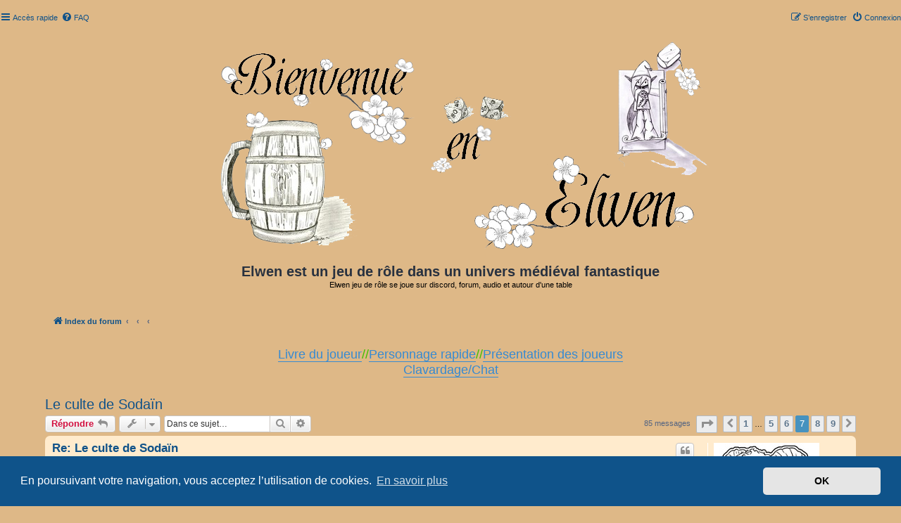

--- FILE ---
content_type: text/html; charset=UTF-8
request_url: https://origine.elwen.org/viewtopic.php?t=509&start=60
body_size: 11346
content:
<!DOCTYPE html>
<html dir="ltr" lang="fr">
<head>
<meta charset="utf-8" />
<meta http-equiv="X-UA-Compatible" content="IE=edge">
<meta name="viewport" content="width=device-width, initial-scale=1" />

<title>Le culte de Sodaïn - Page 7 - Elwen est un jeu de rôle dans un univers médiéval fantastique</title>

	<link rel="alternate" type="application/atom+xml" title="Flux - Elwen est un jeu de rôle dans un univers médiéval fantastique" href="/feed?sid=5a0c665a067c11bcb291ea5330e90773">		<link rel="alternate" type="application/atom+xml" title="Flux - Tous les forums" href="/feed/forums?sid=5a0c665a067c11bcb291ea5330e90773">	<link rel="alternate" type="application/atom+xml" title="Flux - Nouveaux sujets" href="/feed/topics?sid=5a0c665a067c11bcb291ea5330e90773">	<link rel="alternate" type="application/atom+xml" title="Flux - Sujets actifs" href="/feed/topics_active?sid=5a0c665a067c11bcb291ea5330e90773">	<link rel="alternate" type="application/atom+xml" title="Flux - Forum - Vallée elfique" href="/feed/forum/22?sid=5a0c665a067c11bcb291ea5330e90773">	<link rel="alternate" type="application/atom+xml" title="Flux - Sujet - Le culte de Sodaïn" href="/feed/topic/509?sid=5a0c665a067c11bcb291ea5330e90773">	
	<link rel="canonical" href="https://origine.elwen.org/viewtopic.php?t=509&amp;start=60">

<!--
	phpBB style name: Proto Elwen
	Based on style:   prosilver (this is the default phpBB3 style)
	Original author:  Tom Beddard ( http://www.subBlue.com/ )
	Modified by:      Proto ( https://www.elwen.org )
-->

<link href="./assets/css/font-awesome.min.css?assets_version=278" rel="stylesheet">
<link href="./styles/prosilver/theme/stylesheet.css?assets_version=278" rel="stylesheet">
<link href="./styles/prosilver/theme/fr/stylesheet.css?assets_version=278" rel="stylesheet">
<link href="./styles/proto%20elwen/theme/proto.css?assets_version=278" rel="stylesheet">



	<link href="./assets/cookieconsent/cookieconsent.min.css?assets_version=278" rel="stylesheet">

<!--[if lte IE 9]>
	<link href="./styles/prosilver/theme/tweaks.css?assets_version=278" rel="stylesheet">
<![endif]-->

<div class="navbartop" role="navigation">
	<div class="inner">

	<ul id="nav-main" class="nav-main linklist" role="menubar">

		<li id="quick-links" class="quick-links dropdown-container responsive-menu" data-skip-responsive="true">
			<a href="#" class="dropdown-trigger">
				<i class="icon fa-bars fa-fw" aria-hidden="true"></i><span>Accès rapide</span>
			</a>
			<div class="dropdown">
				<div class="pointer"><div class="pointer-inner"></div></div>
				<ul class="dropdown-contents" role="menu">
					
											<li class="separator"></li>
																									<li>
								<a href="./search.php?search_id=unanswered&amp;sid=5a0c665a067c11bcb291ea5330e90773" role="menuitem">
									<i class="icon fa-file-o fa-fw icon-gray" aria-hidden="true"></i><span>Sujets sans réponse</span>
								</a>
							</li>
							<li>
								<a href="./search.php?search_id=active_topics&amp;sid=5a0c665a067c11bcb291ea5330e90773" role="menuitem">
									<i class="icon fa-file-o fa-fw icon-blue" aria-hidden="true"></i><span>Sujets actifs</span>
								</a>
							</li>
							<li class="separator"></li>
							<li>
								<a href="./search.php?sid=5a0c665a067c11bcb291ea5330e90773" role="menuitem">
									<i class="icon fa-search fa-fw" aria-hidden="true"></i><span>Rechercher</span>
								</a>
							</li>
					
										<li class="separator"></li>

									</ul>
			</div>
		</li>

				<li data-skip-responsive="true">
			<a href="/help/faq?sid=5a0c665a067c11bcb291ea5330e90773" rel="help" title="Foire aux questions (Questions posées fréquemment)" role="menuitem">
				<i class="icon fa-question-circle fa-fw" aria-hidden="true"></i><span>FAQ</span>
			</a>
		</li>
						
			<li class="rightside"  data-skip-responsive="true">
			<a href="./ucp.php?mode=login&amp;redirect=viewtopic.php%3Fstart%3D60%26t%3D509&amp;sid=5a0c665a067c11bcb291ea5330e90773" title="Connexion" accesskey="x" role="menuitem">
				<i class="icon fa-power-off fa-fw" aria-hidden="true"></i><span>Connexion</span>
			</a>
		</li>
					<li class="rightside" data-skip-responsive="true">
				<a href="./ucp.php?mode=register&amp;sid=5a0c665a067c11bcb291ea5330e90773" role="menuitem">
					<i class="icon fa-pencil-square-o  fa-fw" aria-hidden="true"></i><span>S’enregistrer</span>
				</a>
			</li>
						</ul>

	</div>
</div>


<link href="./ext/dmzx/countdown/styles/prosilver/theme/countdown.css?assets_version=278" rel="stylesheet" media="screen">
<link href="./ext/dmzx/mchat/styles/prosilver/theme/mchat.css?assets_version=278" rel="stylesheet" media="screen">
<link href="./ext/dmzx/mchatrolldice/styles/prosilver/theme/roll_dice.css?assets_version=278" rel="stylesheet" media="screen">
<link href="./ext/dmzx/ultimatepoints/styles/all/theme/ultimatepoints.css?assets_version=278" rel="stylesheet" media="screen">
<link href="./ext/phpbb/ads/styles/all/theme/phpbbads.css?assets_version=278" rel="stylesheet" media="screen">
<link href="./ext/phpbb/boardannouncements/styles/all/theme/boardannouncements.css?assets_version=278" rel="stylesheet" media="screen">




</head>
<body id="phpbb" class="nojs notouch section-viewtopic ltr ">


<div id="wrap" class="wrap">
	<a id="top" class="top-anchor" accesskey="t"></a>
	<div id="page-header">
		<div class="headerbar" role="banner">
					<div class="inner">

			<div id="site-description" class="site-description">
				<a id="logo" class="logo" href="./index.php?sid=5a0c665a067c11bcb291ea5330e90773" title="Index du forum"><span class="site_logo"></span></a>
				<h1>Elwen est un jeu de rôle dans un univers médiéval fantastique</h1>
				<p>Elwen jeu de rôle se joue sur discord, forum, audio et autour d'une table</p>
				<p class="skiplink"><a href="#start_here">Vers le contenu</a></p>
			</div>

			</div>
					</div>
				<div class="navbar" role="navigation">
	<div class="inner">

	<ul id="nav-breadcrumbs" class="nav-breadcrumbs linklist navlinks" role="menubar">
						<li class="breadcrumbs">
										<span class="crumb"  itemtype="http://data-vocabulary.org/Breadcrumb" itemscope=""><a href="./index.php?sid=5a0c665a067c11bcb291ea5330e90773" itemprop="url" accesskey="h" data-navbar-reference="index"><i class="icon fa-home fa-fw"></i><span itemprop="title">Index du forum</span></a></span>

											<span class="crumb"  itemtype="http://data-vocabulary.org/Breadcrumb" itemscope="" data-forum-id="8"><a href="" itemprop="url"><span itemprop="title"></span></a></span>
															<span class="crumb"  itemtype="http://data-vocabulary.org/Breadcrumb" itemscope="" data-forum-id="14"><a href="" itemprop="url"><span itemprop="title"></span></a></span>
															<span class="crumb"  itemtype="http://data-vocabulary.org/Breadcrumb" itemscope="" data-forum-id="22"><a href="" itemprop="url"><span itemprop="title"></span></a></span>
												</li>
		
					<li class="rightside responsive-search">
				<a href="./search.php?sid=5a0c665a067c11bcb291ea5330e90773" title="Voir les options de recherche avancée" role="menuitem">
					<i class="icon fa-search fa-fw" aria-hidden="true"></i><span class="sr-only">Rechercher</span>
				</a>
			</li>
			</ul>

	</div>
</div>
	</div>

			
	<a id="start_here" class="anchor"></a>
	<div id="page-body" class="page-body" role="main">
		
					<div id="phpbb_announcement_1" class="phpbb_announcement">
				<div><span style="color:#40BF00"><span style="font-size:150%;line-height:116%"></span></span><span style="display:block;text-align:center"><span style="color:#40BF00"><span style="font-size:150%;line-height:116%"><a href="https://origine.elwen.org/viewtopic.php?f=5&amp;t=100" class="postlink">Livre du joueur</a>//<a href="https://origine.elwen.org/viewtopic.php?f=6&amp;t=480" class="postlink">Personnage rapide</a>//<a href="https://origine.elwen.org/viewforum.php?f=6" class="postlink">Présentation des joueurs</a><br>
  <a href="https://discord.gg/ANvadpSxg6" class="postlink">Clavardage/Chat</a></span></span></span></div>
	</div>

<h2 class="topic-title"><a href="./viewtopic.php?t=509&amp;start=60&amp;sid=5a0c665a067c11bcb291ea5330e90773">Le culte de Sodaïn</a></h2>
<!-- NOTE: remove the style="display: none" when you want to have the forum description on the topic body -->



<div class="action-bar bar-top">
	
			<a href="./posting.php?mode=reply&amp;t=509&amp;sid=5a0c665a067c11bcb291ea5330e90773" class="button" title="Répondre">
							<span>Répondre</span> <i class="icon fa-reply fa-fw" aria-hidden="true"></i>
					</a>
	
			<div class="dropdown-container dropdown-button-control topic-tools">
		<span title="Outils de sujet" class="button button-secondary dropdown-trigger dropdown-select">
			<i class="icon fa-wrench fa-fw" aria-hidden="true"></i>
			<span class="caret"><i class="icon fa-sort-down fa-fw" aria-hidden="true"></i></span>
		</span>
		<div class="dropdown">
			<div class="pointer"><div class="pointer-inner"></div></div>
			<ul class="dropdown-contents">
																												<li>
					<a href="./viewtopic.php?t=509&amp;start=60&amp;sid=5a0c665a067c11bcb291ea5330e90773&amp;view=print" title="Imprimer le sujet" accesskey="p">
						<i class="icon fa-print fa-fw" aria-hidden="true"></i><span>Imprimer le sujet</span>
					</a>
				</li>
											</ul>
		</div>
	</div>
	
			<div class="search-box" role="search">
			<form method="get" id="topic-search" action="./search.php?sid=5a0c665a067c11bcb291ea5330e90773">
			<fieldset>
				<input class="inputbox search tiny"  type="search" name="keywords" id="search_keywords" size="20" placeholder="Dans ce sujet…" />
				<button class="button button-search" type="submit" title="Rechercher">
					<i class="icon fa-search fa-fw" aria-hidden="true"></i><span class="sr-only">Rechercher</span>
				</button>
				<a href="./search.php?sid=5a0c665a067c11bcb291ea5330e90773" class="button button-search-end" title="Recherche avancée">
					<i class="icon fa-cog fa-fw" aria-hidden="true"></i><span class="sr-only">Recherche avancée</span>
				</a>
				<input type="hidden" name="t" value="509" />
<input type="hidden" name="sf" value="msgonly" />
<input type="hidden" name="sid" value="5a0c665a067c11bcb291ea5330e90773" />

			</fieldset>
			</form>
		</div>
	
			<div class="pagination">
			85 messages
							<ul>
	<li class="dropdown-container dropdown-button-control dropdown-page-jump page-jump">
		<a class="button button-icon-only dropdown-trigger" href="#" title="Cliquer pour aller à la page…" role="button"><i class="icon fa-level-down fa-rotate-270" aria-hidden="true"></i><span class="sr-only">Page <strong>7</strong> sur <strong>9</strong></span></a>
		<div class="dropdown">
			<div class="pointer"><div class="pointer-inner"></div></div>
			<ul class="dropdown-contents">
				<li>Aller à la page :</li>
				<li class="page-jump-form">
					<input type="number" name="page-number" min="1" max="999999" title="Saisissez le numéro de page où vous souhaitez aller." class="inputbox tiny" data-per-page="10" data-base-url=".&#x2F;viewtopic.php&#x3F;t&#x3D;509&amp;amp&#x3B;sid&#x3D;5a0c665a067c11bcb291ea5330e90773" data-start-name="start" />
					<input class="button2" value="Aller" type="button" />
				</li>
			</ul>
		</div>
	</li>
			<li class="arrow previous"><a class="button button-icon-only" href="./viewtopic.php?t=509&amp;sid=5a0c665a067c11bcb291ea5330e90773&amp;start=50" rel="prev" role="button"><i class="icon fa-chevron-left fa-fw" aria-hidden="true"></i><span class="sr-only">Précédente</span></a></li>
				<li><a class="button" href="./viewtopic.php?t=509&amp;sid=5a0c665a067c11bcb291ea5330e90773" role="button">1</a></li>
			<li class="ellipsis" role="separator"><span>…</span></li>
				<li><a class="button" href="./viewtopic.php?t=509&amp;sid=5a0c665a067c11bcb291ea5330e90773&amp;start=40" role="button">5</a></li>
				<li><a class="button" href="./viewtopic.php?t=509&amp;sid=5a0c665a067c11bcb291ea5330e90773&amp;start=50" role="button">6</a></li>
			<li class="active"><span>7</span></li>
				<li><a class="button" href="./viewtopic.php?t=509&amp;sid=5a0c665a067c11bcb291ea5330e90773&amp;start=70" role="button">8</a></li>
				<li><a class="button" href="./viewtopic.php?t=509&amp;sid=5a0c665a067c11bcb291ea5330e90773&amp;start=80" role="button">9</a></li>
				<li class="arrow next"><a class="button button-icon-only" href="./viewtopic.php?t=509&amp;sid=5a0c665a067c11bcb291ea5330e90773&amp;start=70" rel="next" role="button"><i class="icon fa-chevron-right fa-fw" aria-hidden="true"></i><span class="sr-only">Suivante</span></a></li>
	</ul>
					</div>
		</div>




			<div id="p19111" class="post has-profile bg2">
		<div class="inner">

		<dl class="postprofile" id="profile19111">
			<dt class="has-profile-rank has-avatar">
				<div class="avatar-container">
																<a href="./memberlist.php?mode=viewprofile&amp;u=201&amp;sid=5a0c665a067c11bcb291ea5330e90773" class="avatar"><img class="avatar" src="./download/file.php?avatar=201_1621742827.jpg" width="150" height="250" alt="Avatar du membre" /></a>														</div>
								<a href="./memberlist.php?mode=viewprofile&amp;u=201&amp;sid=5a0c665a067c11bcb291ea5330e90773" style="color: #004000;" class="username-coloured">Seriël</a>							</dt>

						<dd class="profile-rank">Quentaro<br /><img src="./images/ranks/level_5_sword.png" alt="Quentaro" title="Quentaro" /></dd>			
		<dd class="profile-posts"><strong>Messages :</strong> <a href="./search.php?author_id=201&amp;sr=posts&amp;sid=5a0c665a067c11bcb291ea5330e90773">344</a></dd>		<dd class="profile-joined"><strong>Enregistré le :</strong> mer. 30 sept. 2015 18:55</dd>		
		
											<dd class="profile-custom-field profile-pv"><strong>pv :</strong> 55</dd>
												<dd class="profile-custom-field profile-pm"><strong>pm :</strong> 0</dd>
												<dd class="profile-custom-field profile-caracteristiques"><strong>caracteristiques :</strong> .<br />C : 25<br />T : 45<br />D : 40+5<br />I : 40+2</dd>
												<dd class="profile-custom-field profile-competences"><strong>competences :</strong> .<br />- Baratin<br />- Crochetage<br />- Évasion +10D<br />- Maitrise du lance-pierre +5T<br />- Maitrise de la dague +5C</dd>
												<dd class="profile-custom-field profile-capacites"><strong>capacites :</strong> .<br />- Habileté elfique +3D<br />- Résistance aux sorts de charmes et sommeil +10Int au jet de sauvegarde<br />- Camouflage démoniaque +5D<br />- Guérison démoniaque (régen 1D6/Tour)<br />- +2I Source Shrakinek<br />Inconvénients : <br />- Intolérance au sacré<br />- Daltonienne (voit le jaune =&gt; blanc depuis sa naissance)</dd>
												<dd class="profile-custom-field profile-equipements"><strong>equipements :</strong> .<br />1 Bague Bejofa +5D<br />3 Kunaï<br />3 Couteau de cuisine<br />1 Dague équilibré vers la pointe<br />1 Dague de magna noire méga classe<br />2 Dague de pécore<br />1 Armure de cuir super classe</dd>
												<dd class="profile-custom-field profile-race"><strong>Race :</strong> Elfe</dd>
												<dd class="profile-custom-field profile-class"><strong>Classes :</strong> Roublard</dd>
							
						
		</dl>

		<div class="postbody">
						<div id="post_content19111">

					<h3 class="first">
						<a href="./viewtopic.php?p=19111&amp;sid=5a0c665a067c11bcb291ea5330e90773#p19111">Re: Le culte de Sodaïn</a>
		</h3>

													<ul class="post-buttons">
																																									<li>
							<a href="./posting.php?mode=quote&amp;p=19111&amp;sid=5a0c665a067c11bcb291ea5330e90773" title="Répondre en citant le message" class="button button-icon-only">
								<i class="icon fa-quote-left fa-fw" aria-hidden="true"></i><span class="sr-only">Citer</span>
							</a>
						</li>
														</ul>
							
						<p class="author">
									<a class="unread" href="./viewtopic.php?p=19111&amp;sid=5a0c665a067c11bcb291ea5330e90773#p19111" title="Message">
						<i class="icon fa-file fa-fw icon-lightgray icon-md" aria-hidden="true"></i><span class="sr-only">Message</span>
					</a>
								<span class="responsive-hide">par <strong><a href="./memberlist.php?mode=viewprofile&amp;u=201&amp;sid=5a0c665a067c11bcb291ea5330e90773" style="color: #004000;" class="username-coloured">Seriël</a></strong> &raquo; </span><time datetime="2018-02-28T09:33:13+00:00">mer. 28 févr. 2018 10:33</time>
			</p>
			
			
			
			
			<div class="content"><strong class="text-strong">Seriël met les pieds dans le plat en sortant des buissons.</strong><br>
<br>
Es'cusez moi ? Vous priez le vieux monsieur Daïn ? D'Elwen ?</div>

			
			
									
						
										
						</div>

		</div>

				<div class="back2top">
						<a href="#top" class="top" title="Haut">
				<i class="icon fa-chevron-circle-up fa-fw icon-gray" aria-hidden="true"></i>
				<span class="sr-only">Haut</span>
			</a>
					</div>
		
		</div>
	</div>

				
			<div id="p19113" class="post has-profile bg1">
		<div class="inner">

		<dl class="postprofile" id="profile19113">
			<dt class="has-profile-rank has-avatar">
				<div class="avatar-container">
																<a href="./memberlist.php?mode=viewprofile&amp;u=55&amp;sid=5a0c665a067c11bcb291ea5330e90773" class="avatar"><img class="avatar" src="./download/file.php?avatar=55_1444500697.jpg" width="143" height="200" alt="Avatar du membre" /></a>														</div>
								<a href="./memberlist.php?mode=viewprofile&amp;u=55&amp;sid=5a0c665a067c11bcb291ea5330e90773" style="color: #AA0000;" class="username-coloured">La Conteuse</a>							</dt>

						<dd class="profile-rank">Administrateur du site<br /><img src="./images/ranks/admin.png" alt="Administrateur du site" title="Administrateur du site" /></dd>			
		<dd class="profile-posts"><strong>Messages :</strong> <a href="./search.php?author_id=55&amp;sr=posts&amp;sid=5a0c665a067c11bcb291ea5330e90773">5893</a></dd>		<dd class="profile-joined"><strong>Enregistré le :</strong> mar. 8 sept. 2015 18:34</dd>		
		
											<dd class="profile-custom-field profile-phpbb_location"><strong>Localisation :</strong> Arcadia</dd>
																	<dd class="profile-custom-field profile-pv"><strong>pv :</strong> 50</dd>
												<dd class="profile-custom-field profile-pm"><strong>pm :</strong> 20</dd>
												<dd class="profile-custom-field profile-caracteristiques"><strong>caracteristiques :</strong> .<br />Rêveuse</dd>
												<dd class="profile-custom-field profile-competences"><strong>competences :</strong> .<br />Imagination<br />Gribouillage<br />Barbouillage<br />Solutions alternatives de secours</dd>
												<dd class="profile-custom-field profile-capacites"><strong>capacites :</strong> .<br />Tissage de vie virtuelle</dd>
												<dd class="profile-custom-field profile-equipements"><strong>equipements :</strong> .<br />P.O. 1 359 985<br />Quenouille<br />Fil<br />Crayons<br />Craies<br />Encres<br />Cellules grises</dd>
												<dd class="profile-custom-field profile-class"><strong>Classes :</strong> Sorcier</dd>
							
							<dd class="profile-contact">
				<strong>Contact :</strong>
				<div class="dropdown-container dropdown-left">
					<a href="#" class="dropdown-trigger" title="Contacter La Conteuse">
						<i class="icon fa-commenting-o fa-fw icon-lg" aria-hidden="true"></i><span class="sr-only">Contacter La Conteuse</span>
					</a>
					<div class="dropdown">
						<div class="pointer"><div class="pointer-inner"></div></div>
						<div class="dropdown-contents contact-icons">
																																								<div>
																	<a href="http://www.elwen.org/" title="Site Internet" class="last-cell">
										<span class="contact-icon phpbb_website-icon">Site Internet</span>									</a>
																	</div>
																					</div>
					</div>
				</div>
			</dd>
				
		</dl>

		<div class="postbody">
						<div id="post_content19113">

					<h3 >
						<a href="./viewtopic.php?p=19113&amp;sid=5a0c665a067c11bcb291ea5330e90773#p19113">Re: Le culte de Sodaïn</a>
		</h3>

													<ul class="post-buttons">
																																									<li>
							<a href="./posting.php?mode=quote&amp;p=19113&amp;sid=5a0c665a067c11bcb291ea5330e90773" title="Répondre en citant le message" class="button button-icon-only">
								<i class="icon fa-quote-left fa-fw" aria-hidden="true"></i><span class="sr-only">Citer</span>
							</a>
						</li>
														</ul>
							
						<p class="author">
									<a class="unread" href="./viewtopic.php?p=19113&amp;sid=5a0c665a067c11bcb291ea5330e90773#p19113" title="Message">
						<i class="icon fa-file fa-fw icon-lightgray icon-md" aria-hidden="true"></i><span class="sr-only">Message</span>
					</a>
								<span class="responsive-hide">par <strong><a href="./memberlist.php?mode=viewprofile&amp;u=55&amp;sid=5a0c665a067c11bcb291ea5330e90773" style="color: #AA0000;" class="username-coloured">La Conteuse</a></strong> &raquo; </span><time datetime="2018-02-28T20:55:34+00:00">mer. 28 févr. 2018 21:55</time>
			</p>
			
			
			
			
			<div class="content"><strong class="text-strong"> Mira la lance est dans le buisson. Tu remarques que les plantes poussent autour de lui.<br>
<br>
 Seriël les officiants se retournent et te demandent qui tu es.</strong></div>

			
			
									
						
							<div id="sig19113" class="signature"><img src="https://nsa40.casimages.com/img/2019/05/25/190525095542498934.gif" class="postimage" alt="Image"></div>			
						</div>

		</div>

				<div class="back2top">
						<a href="#top" class="top" title="Haut">
				<i class="icon fa-chevron-circle-up fa-fw icon-gray" aria-hidden="true"></i>
				<span class="sr-only">Haut</span>
			</a>
					</div>
		
		</div>
	</div>

	
						<div id="p19115" class="post has-profile bg2">
		<div class="inner">

		<dl class="postprofile" id="profile19115">
			<dt class="has-profile-rank has-avatar">
				<div class="avatar-container">
																<a href="./memberlist.php?mode=viewprofile&amp;u=201&amp;sid=5a0c665a067c11bcb291ea5330e90773" class="avatar"><img class="avatar" src="./download/file.php?avatar=201_1621742827.jpg" width="150" height="250" alt="Avatar du membre" /></a>														</div>
								<a href="./memberlist.php?mode=viewprofile&amp;u=201&amp;sid=5a0c665a067c11bcb291ea5330e90773" style="color: #004000;" class="username-coloured">Seriël</a>							</dt>

						<dd class="profile-rank">Quentaro<br /><img src="./images/ranks/level_5_sword.png" alt="Quentaro" title="Quentaro" /></dd>			
		<dd class="profile-posts"><strong>Messages :</strong> <a href="./search.php?author_id=201&amp;sr=posts&amp;sid=5a0c665a067c11bcb291ea5330e90773">344</a></dd>		<dd class="profile-joined"><strong>Enregistré le :</strong> mer. 30 sept. 2015 18:55</dd>		
		
											<dd class="profile-custom-field profile-pv"><strong>pv :</strong> 55</dd>
												<dd class="profile-custom-field profile-pm"><strong>pm :</strong> 0</dd>
												<dd class="profile-custom-field profile-caracteristiques"><strong>caracteristiques :</strong> .<br />C : 25<br />T : 45<br />D : 40+5<br />I : 40+2</dd>
												<dd class="profile-custom-field profile-competences"><strong>competences :</strong> .<br />- Baratin<br />- Crochetage<br />- Évasion +10D<br />- Maitrise du lance-pierre +5T<br />- Maitrise de la dague +5C</dd>
												<dd class="profile-custom-field profile-capacites"><strong>capacites :</strong> .<br />- Habileté elfique +3D<br />- Résistance aux sorts de charmes et sommeil +10Int au jet de sauvegarde<br />- Camouflage démoniaque +5D<br />- Guérison démoniaque (régen 1D6/Tour)<br />- +2I Source Shrakinek<br />Inconvénients : <br />- Intolérance au sacré<br />- Daltonienne (voit le jaune =&gt; blanc depuis sa naissance)</dd>
												<dd class="profile-custom-field profile-equipements"><strong>equipements :</strong> .<br />1 Bague Bejofa +5D<br />3 Kunaï<br />3 Couteau de cuisine<br />1 Dague équilibré vers la pointe<br />1 Dague de magna noire méga classe<br />2 Dague de pécore<br />1 Armure de cuir super classe</dd>
												<dd class="profile-custom-field profile-race"><strong>Race :</strong> Elfe</dd>
												<dd class="profile-custom-field profile-class"><strong>Classes :</strong> Roublard</dd>
							
						
		</dl>

		<div class="postbody">
						<div id="post_content19115">

					<h3 >
						<a href="./viewtopic.php?p=19115&amp;sid=5a0c665a067c11bcb291ea5330e90773#p19115">Re: Le culte de Sodaïn</a>
		</h3>

													<ul class="post-buttons">
																																									<li>
							<a href="./posting.php?mode=quote&amp;p=19115&amp;sid=5a0c665a067c11bcb291ea5330e90773" title="Répondre en citant le message" class="button button-icon-only">
								<i class="icon fa-quote-left fa-fw" aria-hidden="true"></i><span class="sr-only">Citer</span>
							</a>
						</li>
														</ul>
							
						<p class="author">
									<a class="unread" href="./viewtopic.php?p=19115&amp;sid=5a0c665a067c11bcb291ea5330e90773#p19115" title="Message">
						<i class="icon fa-file fa-fw icon-lightgray icon-md" aria-hidden="true"></i><span class="sr-only">Message</span>
					</a>
								<span class="responsive-hide">par <strong><a href="./memberlist.php?mode=viewprofile&amp;u=201&amp;sid=5a0c665a067c11bcb291ea5330e90773" style="color: #004000;" class="username-coloured">Seriël</a></strong> &raquo; </span><time datetime="2018-03-01T10:14:44+00:00">jeu. 1 mars 2018 11:14</time>
			</p>
			
			
			
			
			<div class="content">Seriël d'Elwen, j'vous demande parce que jelui ai déjà parler deux trois fois quand il était a l’école de magie. C'est lui que vous priez ?</div>

			
			
									
						
										
						</div>

		</div>

				<div class="back2top">
						<a href="#top" class="top" title="Haut">
				<i class="icon fa-chevron-circle-up fa-fw icon-gray" aria-hidden="true"></i>
				<span class="sr-only">Haut</span>
			</a>
					</div>
		
		</div>
	</div>

	
						<div id="p19127" class="post has-profile bg1">
		<div class="inner">

		<dl class="postprofile" id="profile19127">
			<dt class="has-profile-rank has-avatar">
				<div class="avatar-container">
																<a href="./memberlist.php?mode=viewprofile&amp;u=68&amp;sid=5a0c665a067c11bcb291ea5330e90773" class="avatar"><img class="avatar" src="./download/file.php?avatar=68_1470585494.jpg" width="150" height="250" alt="Avatar du membre" /></a>														</div>
								<a href="./memberlist.php?mode=viewprofile&amp;u=68&amp;sid=5a0c665a067c11bcb291ea5330e90773" style="color: #00BF00;" class="username-coloured">Mira</a>							</dt>

						<dd class="profile-rank">Ërù Arcadia<br /><img src="./images/ranks/level_7_sword.png" alt="Ërù Arcadia" title="Ërù Arcadia" /></dd>			
		<dd class="profile-posts"><strong>Messages :</strong> <a href="./search.php?author_id=68&amp;sr=posts&amp;sid=5a0c665a067c11bcb291ea5330e90773">821</a></dd>		<dd class="profile-joined"><strong>Enregistré le :</strong> mer. 9 sept. 2015 16:00</dd>		
		
											<dd class="profile-custom-field profile-phpbb_location"><strong>Localisation :</strong> Elwen</dd>
												<dd class="profile-custom-field profile-pv"><strong>pv :</strong> 55</dd>
												<dd class="profile-custom-field profile-pm"><strong>pm :</strong> 20</dd>
												<dd class="profile-custom-field profile-caracteristiques"><strong>caracteristiques :</strong> CC  30<br />T    30<br />D    40<br />I     40<br /><br />PE  non utilisé + 1</dd>
												<dd class="profile-custom-field profile-competences"><strong>competences :</strong> Discrétion +4,Diversion,Poignard +2,Embrouillement,Attaque sournoise,Crocs en jambe,Esquive +2,Ambidextrie+1,Equilibre,Chute sans danger</dd>
												<dd class="profile-custom-field profile-capacites"><strong>capacites :</strong> Avantage du cambrioleur(découverte de piège et trésors)<br />Vol a la tire</dd>
												<dd class="profile-custom-field profile-equipements"><strong>equipements :</strong> Trousse de crochetage<br />Sac<br />2 dagues<br />une bourse avec 3850 po +une bourse avec 200 PO+une bourse avec 500 PO+ un sac avec des pépites d'or(3000 PO)<br />Une poêle enchantée<br />Une galette perpétuelle<br />Un orbe soleil (800 lumens)<br />une dague voltout dégats 1d6<br />une bague béjola +5D</dd>
												<dd class="profile-custom-field profile-race"><strong>Race :</strong> Félis</dd>
												<dd class="profile-custom-field profile-class"><strong>Classes :</strong> Roublard</dd>
							
						
		</dl>

		<div class="postbody">
						<div id="post_content19127">

					<h3 >
						<a href="./viewtopic.php?p=19127&amp;sid=5a0c665a067c11bcb291ea5330e90773#p19127">Re: Le culte de Sodaïn</a>
		</h3>

													<ul class="post-buttons">
																																									<li>
							<a href="./posting.php?mode=quote&amp;p=19127&amp;sid=5a0c665a067c11bcb291ea5330e90773" title="Répondre en citant le message" class="button button-icon-only">
								<i class="icon fa-quote-left fa-fw" aria-hidden="true"></i><span class="sr-only">Citer</span>
							</a>
						</li>
														</ul>
							
						<p class="author">
									<a class="unread" href="./viewtopic.php?p=19127&amp;sid=5a0c665a067c11bcb291ea5330e90773#p19127" title="Message">
						<i class="icon fa-file fa-fw icon-lightgray icon-md" aria-hidden="true"></i><span class="sr-only">Message</span>
					</a>
								<span class="responsive-hide">par <strong><a href="./memberlist.php?mode=viewprofile&amp;u=68&amp;sid=5a0c665a067c11bcb291ea5330e90773" style="color: #00BF00;" class="username-coloured">Mira</a></strong> &raquo; </span><time datetime="2018-03-07T09:11:09+00:00">mer. 7 mars 2018 10:11</time>
			</p>
			
			
			
			
			<div class="content"><strong class="text-strong">Inquiète pour Seriël parce que je n'aime pas la Magie ,je surveille la situation en me demandant si je pourrais discrètement m'approcher de la lance,vu que l'attention s'est focalisée sur Seriël.je décide donc de faire le tour de la clairière et de m'approcherde la Lance.</strong><br>
<br>
[dice]0[/dice]</div>

			
			
									
						
							<div id="sig19127" class="signature"><strong class="text-strong">" Imaginer, c'est choisir "</strong><em class="text-italics">jean Giono</em><br>
<img src="http://www.zupimages.net/up/16/32/yjc6.jpg" class="postimage" alt="Image"></div>			
						</div>

		</div>

				<div class="back2top">
						<a href="#top" class="top" title="Haut">
				<i class="icon fa-chevron-circle-up fa-fw icon-gray" aria-hidden="true"></i>
				<span class="sr-only">Haut</span>
			</a>
					</div>
		
		</div>
	</div>

	
						<div id="p19129" class="post has-profile bg2">
		<div class="inner">

		<dl class="postprofile" id="profile19129">
			<dt class="has-profile-rank has-avatar">
				<div class="avatar-container">
																<a href="./memberlist.php?mode=viewprofile&amp;u=55&amp;sid=5a0c665a067c11bcb291ea5330e90773" class="avatar"><img class="avatar" src="./download/file.php?avatar=55_1444500697.jpg" width="143" height="200" alt="Avatar du membre" /></a>														</div>
								<a href="./memberlist.php?mode=viewprofile&amp;u=55&amp;sid=5a0c665a067c11bcb291ea5330e90773" style="color: #AA0000;" class="username-coloured">La Conteuse</a>							</dt>

						<dd class="profile-rank">Administrateur du site<br /><img src="./images/ranks/admin.png" alt="Administrateur du site" title="Administrateur du site" /></dd>			
		<dd class="profile-posts"><strong>Messages :</strong> <a href="./search.php?author_id=55&amp;sr=posts&amp;sid=5a0c665a067c11bcb291ea5330e90773">5893</a></dd>		<dd class="profile-joined"><strong>Enregistré le :</strong> mar. 8 sept. 2015 18:34</dd>		
		
											<dd class="profile-custom-field profile-phpbb_location"><strong>Localisation :</strong> Arcadia</dd>
																	<dd class="profile-custom-field profile-pv"><strong>pv :</strong> 50</dd>
												<dd class="profile-custom-field profile-pm"><strong>pm :</strong> 20</dd>
												<dd class="profile-custom-field profile-caracteristiques"><strong>caracteristiques :</strong> .<br />Rêveuse</dd>
												<dd class="profile-custom-field profile-competences"><strong>competences :</strong> .<br />Imagination<br />Gribouillage<br />Barbouillage<br />Solutions alternatives de secours</dd>
												<dd class="profile-custom-field profile-capacites"><strong>capacites :</strong> .<br />Tissage de vie virtuelle</dd>
												<dd class="profile-custom-field profile-equipements"><strong>equipements :</strong> .<br />P.O. 1 359 985<br />Quenouille<br />Fil<br />Crayons<br />Craies<br />Encres<br />Cellules grises</dd>
												<dd class="profile-custom-field profile-class"><strong>Classes :</strong> Sorcier</dd>
							
							<dd class="profile-contact">
				<strong>Contact :</strong>
				<div class="dropdown-container dropdown-left">
					<a href="#" class="dropdown-trigger" title="Contacter La Conteuse">
						<i class="icon fa-commenting-o fa-fw icon-lg" aria-hidden="true"></i><span class="sr-only">Contacter La Conteuse</span>
					</a>
					<div class="dropdown">
						<div class="pointer"><div class="pointer-inner"></div></div>
						<div class="dropdown-contents contact-icons">
																																								<div>
																	<a href="http://www.elwen.org/" title="Site Internet" class="last-cell">
										<span class="contact-icon phpbb_website-icon">Site Internet</span>									</a>
																	</div>
																					</div>
					</div>
				</div>
			</dd>
				
		</dl>

		<div class="postbody">
						<div id="post_content19129">

					<h3 >
						<a href="./viewtopic.php?p=19129&amp;sid=5a0c665a067c11bcb291ea5330e90773#p19129">Re: Le culte de Sodaïn</a>
		</h3>

													<ul class="post-buttons">
																																									<li>
							<a href="./posting.php?mode=quote&amp;p=19129&amp;sid=5a0c665a067c11bcb291ea5330e90773" title="Répondre en citant le message" class="button button-icon-only">
								<i class="icon fa-quote-left fa-fw" aria-hidden="true"></i><span class="sr-only">Citer</span>
							</a>
						</li>
														</ul>
							
						<p class="author">
									<a class="unread" href="./viewtopic.php?p=19129&amp;sid=5a0c665a067c11bcb291ea5330e90773#p19129" title="Message">
						<i class="icon fa-file fa-fw icon-lightgray icon-md" aria-hidden="true"></i><span class="sr-only">Message</span>
					</a>
								<span class="responsive-hide">par <strong><a href="./memberlist.php?mode=viewprofile&amp;u=55&amp;sid=5a0c665a067c11bcb291ea5330e90773" style="color: #AA0000;" class="username-coloured">La Conteuse</a></strong> &raquo; </span><time datetime="2018-03-08T14:06:42+00:00">jeu. 8 mars 2018 15:06</time>
			</p>
			
			
			
			
			<div class="content"><strong class="text-strong"> Un d'eux qui ressemble à un elfe avec des oreilles de félis prend la parole. </strong><br>
<br>
 Vous le connaissiez ? Vous lui avez parlé ? Mais quand ? Voila si longtemps qu'il a quitté notre monde !</div>

			
			
									
						
							<div id="sig19129" class="signature"><img src="https://nsa40.casimages.com/img/2019/05/25/190525095542498934.gif" class="postimage" alt="Image"></div>			
						</div>

		</div>

				<div class="back2top">
						<a href="#top" class="top" title="Haut">
				<i class="icon fa-chevron-circle-up fa-fw icon-gray" aria-hidden="true"></i>
				<span class="sr-only">Haut</span>
			</a>
					</div>
		
		</div>
	</div>

	
						<div id="p19134" class="post has-profile bg1">
		<div class="inner">

		<dl class="postprofile" id="profile19134">
			<dt class="has-profile-rank has-avatar">
				<div class="avatar-container">
																<a href="./memberlist.php?mode=viewprofile&amp;u=201&amp;sid=5a0c665a067c11bcb291ea5330e90773" class="avatar"><img class="avatar" src="./download/file.php?avatar=201_1621742827.jpg" width="150" height="250" alt="Avatar du membre" /></a>														</div>
								<a href="./memberlist.php?mode=viewprofile&amp;u=201&amp;sid=5a0c665a067c11bcb291ea5330e90773" style="color: #004000;" class="username-coloured">Seriël</a>							</dt>

						<dd class="profile-rank">Quentaro<br /><img src="./images/ranks/level_5_sword.png" alt="Quentaro" title="Quentaro" /></dd>			
		<dd class="profile-posts"><strong>Messages :</strong> <a href="./search.php?author_id=201&amp;sr=posts&amp;sid=5a0c665a067c11bcb291ea5330e90773">344</a></dd>		<dd class="profile-joined"><strong>Enregistré le :</strong> mer. 30 sept. 2015 18:55</dd>		
		
											<dd class="profile-custom-field profile-pv"><strong>pv :</strong> 55</dd>
												<dd class="profile-custom-field profile-pm"><strong>pm :</strong> 0</dd>
												<dd class="profile-custom-field profile-caracteristiques"><strong>caracteristiques :</strong> .<br />C : 25<br />T : 45<br />D : 40+5<br />I : 40+2</dd>
												<dd class="profile-custom-field profile-competences"><strong>competences :</strong> .<br />- Baratin<br />- Crochetage<br />- Évasion +10D<br />- Maitrise du lance-pierre +5T<br />- Maitrise de la dague +5C</dd>
												<dd class="profile-custom-field profile-capacites"><strong>capacites :</strong> .<br />- Habileté elfique +3D<br />- Résistance aux sorts de charmes et sommeil +10Int au jet de sauvegarde<br />- Camouflage démoniaque +5D<br />- Guérison démoniaque (régen 1D6/Tour)<br />- +2I Source Shrakinek<br />Inconvénients : <br />- Intolérance au sacré<br />- Daltonienne (voit le jaune =&gt; blanc depuis sa naissance)</dd>
												<dd class="profile-custom-field profile-equipements"><strong>equipements :</strong> .<br />1 Bague Bejofa +5D<br />3 Kunaï<br />3 Couteau de cuisine<br />1 Dague équilibré vers la pointe<br />1 Dague de magna noire méga classe<br />2 Dague de pécore<br />1 Armure de cuir super classe</dd>
												<dd class="profile-custom-field profile-race"><strong>Race :</strong> Elfe</dd>
												<dd class="profile-custom-field profile-class"><strong>Classes :</strong> Roublard</dd>
							
						
		</dl>

		<div class="postbody">
						<div id="post_content19134">

					<h3 >
						<a href="./viewtopic.php?p=19134&amp;sid=5a0c665a067c11bcb291ea5330e90773#p19134">Re: Le culte de Sodaïn</a>
		</h3>

													<ul class="post-buttons">
																																									<li>
							<a href="./posting.php?mode=quote&amp;p=19134&amp;sid=5a0c665a067c11bcb291ea5330e90773" title="Répondre en citant le message" class="button button-icon-only">
								<i class="icon fa-quote-left fa-fw" aria-hidden="true"></i><span class="sr-only">Citer</span>
							</a>
						</li>
														</ul>
							
						<p class="author">
									<a class="unread" href="./viewtopic.php?p=19134&amp;sid=5a0c665a067c11bcb291ea5330e90773#p19134" title="Message">
						<i class="icon fa-file fa-fw icon-lightgray icon-md" aria-hidden="true"></i><span class="sr-only">Message</span>
					</a>
								<span class="responsive-hide">par <strong><a href="./memberlist.php?mode=viewprofile&amp;u=201&amp;sid=5a0c665a067c11bcb291ea5330e90773" style="color: #004000;" class="username-coloured">Seriël</a></strong> &raquo; </span><time datetime="2018-03-08T21:10:17+00:00">jeu. 8 mars 2018 22:10</time>
			</p>
			
			
			
			
			<div class="content">Ben déjà ça dépends d'qui on parle exactement, si vous causez d'un vieux m'sieur avec une grande barbe blanche, tout l'temps habillé avec une sorte de robe de mage hyper longue, c'pas si longtemps qu'il est parti, y a quoi... 40 ou 50 ans maint'nant ?<br>
<br>
<strong class="text-strong">Elle est contente que Mira y ai pensée et si ce n'est pas le cas, va s'asseoir dans la poussière à l'opposé de la lance, histoire qu'ils voient rien du coin de l'oeil.</strong></div>

			
			
									
						
										
						</div>

		</div>

				<div class="back2top">
						<a href="#top" class="top" title="Haut">
				<i class="icon fa-chevron-circle-up fa-fw icon-gray" aria-hidden="true"></i>
				<span class="sr-only">Haut</span>
			</a>
					</div>
		
		</div>
	</div>

	
						<div id="p19137" class="post has-profile bg2">
		<div class="inner">

		<dl class="postprofile" id="profile19137">
			<dt class="has-profile-rank has-avatar">
				<div class="avatar-container">
																<a href="./memberlist.php?mode=viewprofile&amp;u=68&amp;sid=5a0c665a067c11bcb291ea5330e90773" class="avatar"><img class="avatar" src="./download/file.php?avatar=68_1470585494.jpg" width="150" height="250" alt="Avatar du membre" /></a>														</div>
								<a href="./memberlist.php?mode=viewprofile&amp;u=68&amp;sid=5a0c665a067c11bcb291ea5330e90773" style="color: #00BF00;" class="username-coloured">Mira</a>							</dt>

						<dd class="profile-rank">Ërù Arcadia<br /><img src="./images/ranks/level_7_sword.png" alt="Ërù Arcadia" title="Ërù Arcadia" /></dd>			
		<dd class="profile-posts"><strong>Messages :</strong> <a href="./search.php?author_id=68&amp;sr=posts&amp;sid=5a0c665a067c11bcb291ea5330e90773">821</a></dd>		<dd class="profile-joined"><strong>Enregistré le :</strong> mer. 9 sept. 2015 16:00</dd>		
		
											<dd class="profile-custom-field profile-phpbb_location"><strong>Localisation :</strong> Elwen</dd>
												<dd class="profile-custom-field profile-pv"><strong>pv :</strong> 55</dd>
												<dd class="profile-custom-field profile-pm"><strong>pm :</strong> 20</dd>
												<dd class="profile-custom-field profile-caracteristiques"><strong>caracteristiques :</strong> CC  30<br />T    30<br />D    40<br />I     40<br /><br />PE  non utilisé + 1</dd>
												<dd class="profile-custom-field profile-competences"><strong>competences :</strong> Discrétion +4,Diversion,Poignard +2,Embrouillement,Attaque sournoise,Crocs en jambe,Esquive +2,Ambidextrie+1,Equilibre,Chute sans danger</dd>
												<dd class="profile-custom-field profile-capacites"><strong>capacites :</strong> Avantage du cambrioleur(découverte de piège et trésors)<br />Vol a la tire</dd>
												<dd class="profile-custom-field profile-equipements"><strong>equipements :</strong> Trousse de crochetage<br />Sac<br />2 dagues<br />une bourse avec 3850 po +une bourse avec 200 PO+une bourse avec 500 PO+ un sac avec des pépites d'or(3000 PO)<br />Une poêle enchantée<br />Une galette perpétuelle<br />Un orbe soleil (800 lumens)<br />une dague voltout dégats 1d6<br />une bague béjola +5D</dd>
												<dd class="profile-custom-field profile-race"><strong>Race :</strong> Félis</dd>
												<dd class="profile-custom-field profile-class"><strong>Classes :</strong> Roublard</dd>
							
						
		</dl>

		<div class="postbody">
						<div id="post_content19137">

					<h3 >
						<a href="./viewtopic.php?p=19137&amp;sid=5a0c665a067c11bcb291ea5330e90773#p19137">Re: Le culte de Sodaïn</a>
		</h3>

													<ul class="post-buttons">
																																									<li>
							<a href="./posting.php?mode=quote&amp;p=19137&amp;sid=5a0c665a067c11bcb291ea5330e90773" title="Répondre en citant le message" class="button button-icon-only">
								<i class="icon fa-quote-left fa-fw" aria-hidden="true"></i><span class="sr-only">Citer</span>
							</a>
						</li>
														</ul>
							
						<p class="author">
									<a class="unread" href="./viewtopic.php?p=19137&amp;sid=5a0c665a067c11bcb291ea5330e90773#p19137" title="Message">
						<i class="icon fa-file fa-fw icon-lightgray icon-md" aria-hidden="true"></i><span class="sr-only">Message</span>
					</a>
								<span class="responsive-hide">par <strong><a href="./memberlist.php?mode=viewprofile&amp;u=68&amp;sid=5a0c665a067c11bcb291ea5330e90773" style="color: #00BF00;" class="username-coloured">Mira</a></strong> &raquo; </span><time datetime="2018-03-09T17:15:42+00:00">ven. 9 mars 2018 18:15</time>
			</p>
			
			
			
			
			<div class="content"><strong class="text-strong">je m'approche de plus en plus près jusqu' a la toucher.Mroooooouuuu</strong><br>
<br>
[dice]0[/dice]</div>

			
			
									
						
							<div id="sig19137" class="signature"><strong class="text-strong">" Imaginer, c'est choisir "</strong><em class="text-italics">jean Giono</em><br>
<img src="http://www.zupimages.net/up/16/32/yjc6.jpg" class="postimage" alt="Image"></div>			
						</div>

		</div>

				<div class="back2top">
						<a href="#top" class="top" title="Haut">
				<i class="icon fa-chevron-circle-up fa-fw icon-gray" aria-hidden="true"></i>
				<span class="sr-only">Haut</span>
			</a>
					</div>
		
		</div>
	</div>

	
						<div id="p19144" class="post has-profile bg1">
		<div class="inner">

		<dl class="postprofile" id="profile19144">
			<dt class="has-profile-rank has-avatar">
				<div class="avatar-container">
																<a href="./memberlist.php?mode=viewprofile&amp;u=55&amp;sid=5a0c665a067c11bcb291ea5330e90773" class="avatar"><img class="avatar" src="./download/file.php?avatar=55_1444500697.jpg" width="143" height="200" alt="Avatar du membre" /></a>														</div>
								<a href="./memberlist.php?mode=viewprofile&amp;u=55&amp;sid=5a0c665a067c11bcb291ea5330e90773" style="color: #AA0000;" class="username-coloured">La Conteuse</a>							</dt>

						<dd class="profile-rank">Administrateur du site<br /><img src="./images/ranks/admin.png" alt="Administrateur du site" title="Administrateur du site" /></dd>			
		<dd class="profile-posts"><strong>Messages :</strong> <a href="./search.php?author_id=55&amp;sr=posts&amp;sid=5a0c665a067c11bcb291ea5330e90773">5893</a></dd>		<dd class="profile-joined"><strong>Enregistré le :</strong> mar. 8 sept. 2015 18:34</dd>		
		
											<dd class="profile-custom-field profile-phpbb_location"><strong>Localisation :</strong> Arcadia</dd>
																	<dd class="profile-custom-field profile-pv"><strong>pv :</strong> 50</dd>
												<dd class="profile-custom-field profile-pm"><strong>pm :</strong> 20</dd>
												<dd class="profile-custom-field profile-caracteristiques"><strong>caracteristiques :</strong> .<br />Rêveuse</dd>
												<dd class="profile-custom-field profile-competences"><strong>competences :</strong> .<br />Imagination<br />Gribouillage<br />Barbouillage<br />Solutions alternatives de secours</dd>
												<dd class="profile-custom-field profile-capacites"><strong>capacites :</strong> .<br />Tissage de vie virtuelle</dd>
												<dd class="profile-custom-field profile-equipements"><strong>equipements :</strong> .<br />P.O. 1 359 985<br />Quenouille<br />Fil<br />Crayons<br />Craies<br />Encres<br />Cellules grises</dd>
												<dd class="profile-custom-field profile-class"><strong>Classes :</strong> Sorcier</dd>
							
							<dd class="profile-contact">
				<strong>Contact :</strong>
				<div class="dropdown-container dropdown-left">
					<a href="#" class="dropdown-trigger" title="Contacter La Conteuse">
						<i class="icon fa-commenting-o fa-fw icon-lg" aria-hidden="true"></i><span class="sr-only">Contacter La Conteuse</span>
					</a>
					<div class="dropdown">
						<div class="pointer"><div class="pointer-inner"></div></div>
						<div class="dropdown-contents contact-icons">
																																								<div>
																	<a href="http://www.elwen.org/" title="Site Internet" class="last-cell">
										<span class="contact-icon phpbb_website-icon">Site Internet</span>									</a>
																	</div>
																					</div>
					</div>
				</div>
			</dd>
				
		</dl>

		<div class="postbody">
						<div id="post_content19144">

					<h3 >
						<a href="./viewtopic.php?p=19144&amp;sid=5a0c665a067c11bcb291ea5330e90773#p19144">Re: Le culte de Sodaïn</a>
		</h3>

													<ul class="post-buttons">
																																									<li>
							<a href="./posting.php?mode=quote&amp;p=19144&amp;sid=5a0c665a067c11bcb291ea5330e90773" title="Répondre en citant le message" class="button button-icon-only">
								<i class="icon fa-quote-left fa-fw" aria-hidden="true"></i><span class="sr-only">Citer</span>
							</a>
						</li>
														</ul>
							
						<p class="author">
									<a class="unread" href="./viewtopic.php?p=19144&amp;sid=5a0c665a067c11bcb291ea5330e90773#p19144" title="Message">
						<i class="icon fa-file fa-fw icon-lightgray icon-md" aria-hidden="true"></i><span class="sr-only">Message</span>
					</a>
								<span class="responsive-hide">par <strong><a href="./memberlist.php?mode=viewprofile&amp;u=55&amp;sid=5a0c665a067c11bcb291ea5330e90773" style="color: #AA0000;" class="username-coloured">La Conteuse</a></strong> &raquo; </span><time datetime="2018-03-20T16:32:23+00:00">mar. 20 mars 2018 17:32</time>
			</p>
			
			
			
			
			<div class="content"><strong class="text-strong"> Un craquement fait repérer Mira, elle a la patte sur la lance. Les adeptes se sont retournés d'un bloc.</strong><br>
<br>
(Que faites vous ? )</div>

			
			
									
						
							<div id="sig19144" class="signature"><img src="https://nsa40.casimages.com/img/2019/05/25/190525095542498934.gif" class="postimage" alt="Image"></div>			
						</div>

		</div>

				<div class="back2top">
						<a href="#top" class="top" title="Haut">
				<i class="icon fa-chevron-circle-up fa-fw icon-gray" aria-hidden="true"></i>
				<span class="sr-only">Haut</span>
			</a>
					</div>
		
		</div>
	</div>

	
						<div id="p19147" class="post has-profile bg2">
		<div class="inner">

		<dl class="postprofile" id="profile19147">
			<dt class="has-profile-rank has-avatar">
				<div class="avatar-container">
																<a href="./memberlist.php?mode=viewprofile&amp;u=68&amp;sid=5a0c665a067c11bcb291ea5330e90773" class="avatar"><img class="avatar" src="./download/file.php?avatar=68_1470585494.jpg" width="150" height="250" alt="Avatar du membre" /></a>														</div>
								<a href="./memberlist.php?mode=viewprofile&amp;u=68&amp;sid=5a0c665a067c11bcb291ea5330e90773" style="color: #00BF00;" class="username-coloured">Mira</a>							</dt>

						<dd class="profile-rank">Ërù Arcadia<br /><img src="./images/ranks/level_7_sword.png" alt="Ërù Arcadia" title="Ërù Arcadia" /></dd>			
		<dd class="profile-posts"><strong>Messages :</strong> <a href="./search.php?author_id=68&amp;sr=posts&amp;sid=5a0c665a067c11bcb291ea5330e90773">821</a></dd>		<dd class="profile-joined"><strong>Enregistré le :</strong> mer. 9 sept. 2015 16:00</dd>		
		
											<dd class="profile-custom-field profile-phpbb_location"><strong>Localisation :</strong> Elwen</dd>
												<dd class="profile-custom-field profile-pv"><strong>pv :</strong> 55</dd>
												<dd class="profile-custom-field profile-pm"><strong>pm :</strong> 20</dd>
												<dd class="profile-custom-field profile-caracteristiques"><strong>caracteristiques :</strong> CC  30<br />T    30<br />D    40<br />I     40<br /><br />PE  non utilisé + 1</dd>
												<dd class="profile-custom-field profile-competences"><strong>competences :</strong> Discrétion +4,Diversion,Poignard +2,Embrouillement,Attaque sournoise,Crocs en jambe,Esquive +2,Ambidextrie+1,Equilibre,Chute sans danger</dd>
												<dd class="profile-custom-field profile-capacites"><strong>capacites :</strong> Avantage du cambrioleur(découverte de piège et trésors)<br />Vol a la tire</dd>
												<dd class="profile-custom-field profile-equipements"><strong>equipements :</strong> Trousse de crochetage<br />Sac<br />2 dagues<br />une bourse avec 3850 po +une bourse avec 200 PO+une bourse avec 500 PO+ un sac avec des pépites d'or(3000 PO)<br />Une poêle enchantée<br />Une galette perpétuelle<br />Un orbe soleil (800 lumens)<br />une dague voltout dégats 1d6<br />une bague béjola +5D</dd>
												<dd class="profile-custom-field profile-race"><strong>Race :</strong> Félis</dd>
												<dd class="profile-custom-field profile-class"><strong>Classes :</strong> Roublard</dd>
							
						
		</dl>

		<div class="postbody">
						<div id="post_content19147">

					<h3 >
						<a href="./viewtopic.php?p=19147&amp;sid=5a0c665a067c11bcb291ea5330e90773#p19147">Re: Le culte de Sodaïn</a>
		</h3>

													<ul class="post-buttons">
																																									<li>
							<a href="./posting.php?mode=quote&amp;p=19147&amp;sid=5a0c665a067c11bcb291ea5330e90773" title="Répondre en citant le message" class="button button-icon-only">
								<i class="icon fa-quote-left fa-fw" aria-hidden="true"></i><span class="sr-only">Citer</span>
							</a>
						</li>
														</ul>
							
						<p class="author">
									<a class="unread" href="./viewtopic.php?p=19147&amp;sid=5a0c665a067c11bcb291ea5330e90773#p19147" title="Message">
						<i class="icon fa-file fa-fw icon-lightgray icon-md" aria-hidden="true"></i><span class="sr-only">Message</span>
					</a>
								<span class="responsive-hide">par <strong><a href="./memberlist.php?mode=viewprofile&amp;u=68&amp;sid=5a0c665a067c11bcb291ea5330e90773" style="color: #00BF00;" class="username-coloured">Mira</a></strong> &raquo; </span><time datetime="2018-03-21T13:17:03+00:00">mer. 21 mars 2018 14:17</time>
			</p>
			
			
			
			
			<div class="content"><strong class="text-strong">je preds la lance et je me sauve en espérant être plus rapide que les elfes. mrouuuuu,cours cours mrouuuuu cours........</strong><br>
<br>
[dice]0[/dice]</div>

			
			
									
						
							<div id="sig19147" class="signature"><strong class="text-strong">" Imaginer, c'est choisir "</strong><em class="text-italics">jean Giono</em><br>
<img src="http://www.zupimages.net/up/16/32/yjc6.jpg" class="postimage" alt="Image"></div>			
						</div>

		</div>

				<div class="back2top">
						<a href="#top" class="top" title="Haut">
				<i class="icon fa-chevron-circle-up fa-fw icon-gray" aria-hidden="true"></i>
				<span class="sr-only">Haut</span>
			</a>
					</div>
		
		</div>
	</div>

	
						<div id="p19150" class="post has-profile bg1">
		<div class="inner">

		<dl class="postprofile" id="profile19150">
			<dt class="has-profile-rank has-avatar">
				<div class="avatar-container">
																<a href="./memberlist.php?mode=viewprofile&amp;u=201&amp;sid=5a0c665a067c11bcb291ea5330e90773" class="avatar"><img class="avatar" src="./download/file.php?avatar=201_1621742827.jpg" width="150" height="250" alt="Avatar du membre" /></a>														</div>
								<a href="./memberlist.php?mode=viewprofile&amp;u=201&amp;sid=5a0c665a067c11bcb291ea5330e90773" style="color: #004000;" class="username-coloured">Seriël</a>							</dt>

						<dd class="profile-rank">Quentaro<br /><img src="./images/ranks/level_5_sword.png" alt="Quentaro" title="Quentaro" /></dd>			
		<dd class="profile-posts"><strong>Messages :</strong> <a href="./search.php?author_id=201&amp;sr=posts&amp;sid=5a0c665a067c11bcb291ea5330e90773">344</a></dd>		<dd class="profile-joined"><strong>Enregistré le :</strong> mer. 30 sept. 2015 18:55</dd>		
		
											<dd class="profile-custom-field profile-pv"><strong>pv :</strong> 55</dd>
												<dd class="profile-custom-field profile-pm"><strong>pm :</strong> 0</dd>
												<dd class="profile-custom-field profile-caracteristiques"><strong>caracteristiques :</strong> .<br />C : 25<br />T : 45<br />D : 40+5<br />I : 40+2</dd>
												<dd class="profile-custom-field profile-competences"><strong>competences :</strong> .<br />- Baratin<br />- Crochetage<br />- Évasion +10D<br />- Maitrise du lance-pierre +5T<br />- Maitrise de la dague +5C</dd>
												<dd class="profile-custom-field profile-capacites"><strong>capacites :</strong> .<br />- Habileté elfique +3D<br />- Résistance aux sorts de charmes et sommeil +10Int au jet de sauvegarde<br />- Camouflage démoniaque +5D<br />- Guérison démoniaque (régen 1D6/Tour)<br />- +2I Source Shrakinek<br />Inconvénients : <br />- Intolérance au sacré<br />- Daltonienne (voit le jaune =&gt; blanc depuis sa naissance)</dd>
												<dd class="profile-custom-field profile-equipements"><strong>equipements :</strong> .<br />1 Bague Bejofa +5D<br />3 Kunaï<br />3 Couteau de cuisine<br />1 Dague équilibré vers la pointe<br />1 Dague de magna noire méga classe<br />2 Dague de pécore<br />1 Armure de cuir super classe</dd>
												<dd class="profile-custom-field profile-race"><strong>Race :</strong> Elfe</dd>
												<dd class="profile-custom-field profile-class"><strong>Classes :</strong> Roublard</dd>
							
						
		</dl>

		<div class="postbody">
						<div id="post_content19150">

					<h3 >
						<a href="./viewtopic.php?p=19150&amp;sid=5a0c665a067c11bcb291ea5330e90773#p19150">Re: Le culte de Sodaïn</a>
		</h3>

													<ul class="post-buttons">
																																									<li>
							<a href="./posting.php?mode=quote&amp;p=19150&amp;sid=5a0c665a067c11bcb291ea5330e90773" title="Répondre en citant le message" class="button button-icon-only">
								<i class="icon fa-quote-left fa-fw" aria-hidden="true"></i><span class="sr-only">Citer</span>
							</a>
						</li>
														</ul>
							
						<p class="author">
									<a class="unread" href="./viewtopic.php?p=19150&amp;sid=5a0c665a067c11bcb291ea5330e90773#p19150" title="Message">
						<i class="icon fa-file fa-fw icon-lightgray icon-md" aria-hidden="true"></i><span class="sr-only">Message</span>
					</a>
								<span class="responsive-hide">par <strong><a href="./memberlist.php?mode=viewprofile&amp;u=201&amp;sid=5a0c665a067c11bcb291ea5330e90773" style="color: #004000;" class="username-coloured">Seriël</a></strong> &raquo; </span><time datetime="2018-03-21T22:31:25+00:00">mer. 21 mars 2018 23:31</time>
			</p>
			
			
			
			
			<div class="content"><strong class="text-strong">Elle profite de la diversion pour tenter un camouflage, comme ça elle sera libre d'aider Mira avec ses poursuivants.</strong><br>
<br>
[dice]0[/dice]</div>

			
			
									
						
										
						</div>

		</div>

				<div class="back2top">
						<a href="#top" class="top" title="Haut">
				<i class="icon fa-chevron-circle-up fa-fw icon-gray" aria-hidden="true"></i>
				<span class="sr-only">Haut</span>
			</a>
					</div>
		
		</div>
	</div>

	
			

	<div class="action-bar bar-bottom">
	
			<a href="./posting.php?mode=reply&amp;t=509&amp;sid=5a0c665a067c11bcb291ea5330e90773" class="button" title="Répondre">
							<span>Répondre</span> <i class="icon fa-reply fa-fw" aria-hidden="true"></i>
					</a>
		
		<div class="dropdown-container dropdown-button-control topic-tools">
		<span title="Outils de sujet" class="button button-secondary dropdown-trigger dropdown-select">
			<i class="icon fa-wrench fa-fw" aria-hidden="true"></i>
			<span class="caret"><i class="icon fa-sort-down fa-fw" aria-hidden="true"></i></span>
		</span>
		<div class="dropdown">
			<div class="pointer"><div class="pointer-inner"></div></div>
			<ul class="dropdown-contents">
																												<li>
					<a href="./viewtopic.php?t=509&amp;start=60&amp;sid=5a0c665a067c11bcb291ea5330e90773&amp;view=print" title="Imprimer le sujet" accesskey="p">
						<i class="icon fa-print fa-fw" aria-hidden="true"></i><span>Imprimer le sujet</span>
					</a>
				</li>
											</ul>
		</div>
	</div>

			<form method="post" action="./viewtopic.php?t=509&amp;start=60&amp;sid=5a0c665a067c11bcb291ea5330e90773">
		<div class="dropdown-container dropdown-container-left dropdown-button-control sort-tools">
	<span title="Options d’affichage et de tri" class="button button-secondary dropdown-trigger dropdown-select">
		<i class="icon fa-sort-amount-asc fa-fw" aria-hidden="true"></i>
		<span class="caret"><i class="icon fa-sort-down fa-fw" aria-hidden="true"></i></span>
	</span>
	<div class="dropdown hidden">
		<div class="pointer"><div class="pointer-inner"></div></div>
		<div class="dropdown-contents">
			<fieldset class="display-options">
							<label>Afficher : <select name="st" id="st"><option value="0" selected="selected">Tous</option><option value="1">1 jour</option><option value="7">7 jours</option><option value="14">2 semaines</option><option value="30">1 mois</option><option value="90">3 mois</option><option value="180">6 mois</option><option value="365">1 an</option></select></label>
								<label>Trier par : <select name="sk" id="sk"><option value="a">Auteur</option><option value="t" selected="selected">Date</option><option value="s">Sujet</option></select></label>
				<label>Ordre : <select name="sd" id="sd"><option value="a" selected="selected">Croissant</option><option value="d">Décroissant</option></select></label>
								<hr class="dashed" />
				<input type="submit" class="button2" name="sort" value="Aller" />
						</fieldset>
		</div>
	</div>
</div>
		</form>
	
	
	
			<div class="pagination">
			85 messages
							<ul>
	<li class="dropdown-container dropdown-button-control dropdown-page-jump page-jump">
		<a class="button button-icon-only dropdown-trigger" href="#" title="Cliquer pour aller à la page…" role="button"><i class="icon fa-level-down fa-rotate-270" aria-hidden="true"></i><span class="sr-only">Page <strong>7</strong> sur <strong>9</strong></span></a>
		<div class="dropdown">
			<div class="pointer"><div class="pointer-inner"></div></div>
			<ul class="dropdown-contents">
				<li>Aller à la page :</li>
				<li class="page-jump-form">
					<input type="number" name="page-number" min="1" max="999999" title="Saisissez le numéro de page où vous souhaitez aller." class="inputbox tiny" data-per-page="10" data-base-url=".&#x2F;viewtopic.php&#x3F;t&#x3D;509&amp;amp&#x3B;sid&#x3D;5a0c665a067c11bcb291ea5330e90773" data-start-name="start" />
					<input class="button2" value="Aller" type="button" />
				</li>
			</ul>
		</div>
	</li>
			<li class="arrow previous"><a class="button button-icon-only" href="./viewtopic.php?t=509&amp;sid=5a0c665a067c11bcb291ea5330e90773&amp;start=50" rel="prev" role="button"><i class="icon fa-chevron-left fa-fw" aria-hidden="true"></i><span class="sr-only">Précédente</span></a></li>
				<li><a class="button" href="./viewtopic.php?t=509&amp;sid=5a0c665a067c11bcb291ea5330e90773" role="button">1</a></li>
			<li class="ellipsis" role="separator"><span>…</span></li>
				<li><a class="button" href="./viewtopic.php?t=509&amp;sid=5a0c665a067c11bcb291ea5330e90773&amp;start=40" role="button">5</a></li>
				<li><a class="button" href="./viewtopic.php?t=509&amp;sid=5a0c665a067c11bcb291ea5330e90773&amp;start=50" role="button">6</a></li>
			<li class="active"><span>7</span></li>
				<li><a class="button" href="./viewtopic.php?t=509&amp;sid=5a0c665a067c11bcb291ea5330e90773&amp;start=70" role="button">8</a></li>
				<li><a class="button" href="./viewtopic.php?t=509&amp;sid=5a0c665a067c11bcb291ea5330e90773&amp;start=80" role="button">9</a></li>
				<li class="arrow next"><a class="button button-icon-only" href="./viewtopic.php?t=509&amp;sid=5a0c665a067c11bcb291ea5330e90773&amp;start=70" rel="next" role="button"><i class="icon fa-chevron-right fa-fw" aria-hidden="true"></i><span class="sr-only">Suivante</span></a></li>
	</ul>
					</div>
	</div>


<div class="action-bar actions-jump">
		<p class="jumpbox-return">
		<a href="./viewforum.php?f=22&amp;sid=5a0c665a067c11bcb291ea5330e90773" class="left-box arrow-left" accesskey="r">
			<i class="icon fa-angle-left fa-fw icon-black" aria-hidden="true"></i><span>Retourner vers « Vallée elfique »</span>
		</a>
	</p>
	
		<div class="jumpbox dropdown-container dropdown-container-right dropdown-up dropdown-left dropdown-button-control" id="jumpbox">
			<span title="Aller à" class="button button-secondary dropdown-trigger dropdown-select">
				<span>Aller à</span>
				<span class="caret"><i class="icon fa-sort-down fa-fw" aria-hidden="true"></i></span>
			</span>
		<div class="dropdown">
			<div class="pointer"><div class="pointer-inner"></div></div>
			<ul class="dropdown-contents">
																				<li><a href="./viewforum.php?f=1&amp;sid=5a0c665a067c11bcb291ea5330e90773" class="jumpbox-cat-link"> <span> Palais du Roi Proto (hors jeu)</span></a></li>
																<li><a href="./viewforum.php?f=2&amp;sid=5a0c665a067c11bcb291ea5330e90773" class="jumpbox-sub-link"><span class="spacer"></span> <span>&#8627; &nbsp; News</span></a></li>
																<li><a href="./viewforum.php?f=5&amp;sid=5a0c665a067c11bcb291ea5330e90773" class="jumpbox-sub-link"><span class="spacer"></span> <span>&#8627; &nbsp; Faq / Règles / Accueil</span></a></li>
																<li><a href="./viewforum.php?f=6&amp;sid=5a0c665a067c11bcb291ea5330e90773" class="jumpbox-sub-link"><span class="spacer"></span> <span>&#8627; &nbsp; Présentation des membres de la cité</span></a></li>
																<li><a href="./viewforum.php?f=7&amp;sid=5a0c665a067c11bcb291ea5330e90773" class="jumpbox-sub-link"><span class="spacer"></span> <span>&#8627; &nbsp; Taverne du Troll Bourré</span></a></li>
																<li><a href="./viewforum.php?f=35&amp;sid=5a0c665a067c11bcb291ea5330e90773" class="jumpbox-sub-link"><span class="spacer"></span> <span>&#8627; &nbsp; Tribune</span></a></li>
																<li><a href="./viewforum.php?f=56&amp;sid=5a0c665a067c11bcb291ea5330e90773" class="jumpbox-sub-link"><span class="spacer"></span> <span>&#8627; &nbsp; Phpbb Forum Test</span></a></li>
																<li><a href="./viewforum.php?f=17&amp;sid=5a0c665a067c11bcb291ea5330e90773" class="jumpbox-cat-link"> <span> La cité d'Elwen (zone de jeu)</span></a></li>
																<li><a href="./viewforum.php?f=18&amp;sid=5a0c665a067c11bcb291ea5330e90773" class="jumpbox-sub-link"><span class="spacer"></span> <span>&#8627; &nbsp; Le bourg</span></a></li>
																<li><a href="./viewforum.php?f=28&amp;sid=5a0c665a067c11bcb291ea5330e90773" class="jumpbox-sub-link"><span class="spacer"></span><span class="spacer"></span> <span>&#8627; &nbsp; Quartier résidentiel</span></a></li>
																<li><a href="./viewforum.php?f=29&amp;sid=5a0c665a067c11bcb291ea5330e90773" class="jumpbox-sub-link"><span class="spacer"></span><span class="spacer"></span> <span>&#8627; &nbsp; Quartier des lieux publics</span></a></li>
																<li><a href="./viewforum.php?f=38&amp;sid=5a0c665a067c11bcb291ea5330e90773" class="jumpbox-sub-link"><span class="spacer"></span><span class="spacer"></span><span class="spacer"></span> <span>&#8627; &nbsp; Lieux de culte dans la Cité</span></a></li>
																<li><a href="./viewforum.php?f=40&amp;sid=5a0c665a067c11bcb291ea5330e90773" class="jumpbox-sub-link"><span class="spacer"></span><span class="spacer"></span><span class="spacer"></span> <span>&#8627; &nbsp; Le tribunal</span></a></li>
																<li><a href="./viewforum.php?f=57&amp;sid=5a0c665a067c11bcb291ea5330e90773" class="jumpbox-sub-link"><span class="spacer"></span><span class="spacer"></span><span class="spacer"></span> <span>&#8627; &nbsp; La banque des gnomes</span></a></li>
																<li><a href="./viewforum.php?f=30&amp;sid=5a0c665a067c11bcb291ea5330e90773" class="jumpbox-sub-link"><span class="spacer"></span><span class="spacer"></span> <span>&#8627; &nbsp; Commerces, Auberges &amp; Tavernes</span></a></li>
																<li><a href="./viewforum.php?f=60&amp;sid=5a0c665a067c11bcb291ea5330e90773" class="jumpbox-sub-link"><span class="spacer"></span><span class="spacer"></span><span class="spacer"></span> <span>&#8627; &nbsp; Carte du Quartier</span></a></li>
																<li><a href="./viewforum.php?f=59&amp;sid=5a0c665a067c11bcb291ea5330e90773" class="jumpbox-sub-link"><span class="spacer"></span><span class="spacer"></span><span class="spacer"></span> <span>&#8627; &nbsp; La Forge du Voyageur</span></a></li>
																<li><a href="./viewforum.php?f=61&amp;sid=5a0c665a067c11bcb291ea5330e90773" class="jumpbox-sub-link"><span class="spacer"></span><span class="spacer"></span><span class="spacer"></span> <span>&#8627; &nbsp; Animalerie</span></a></li>
																<li><a href="./viewforum.php?f=63&amp;sid=5a0c665a067c11bcb291ea5330e90773" class="jumpbox-sub-link"><span class="spacer"></span><span class="spacer"></span><span class="spacer"></span> <span>&#8627; &nbsp; Le Trouve Tout</span></a></li>
																<li><a href="./viewforum.php?f=44&amp;sid=5a0c665a067c11bcb291ea5330e90773" class="jumpbox-sub-link"><span class="spacer"></span><span class="spacer"></span> <span>&#8627; &nbsp; Les places publiques</span></a></li>
																<li><a href="./viewforum.php?f=19&amp;sid=5a0c665a067c11bcb291ea5330e90773" class="jumpbox-sub-link"><span class="spacer"></span> <span>&#8627; &nbsp; Collège des arts magiques</span></a></li>
																<li><a href="./viewforum.php?f=20&amp;sid=5a0c665a067c11bcb291ea5330e90773" class="jumpbox-sub-link"><span class="spacer"></span> <span>&#8627; &nbsp; Caserne</span></a></li>
																<li><a href="./viewforum.php?f=31&amp;sid=5a0c665a067c11bcb291ea5330e90773" class="jumpbox-sub-link"><span class="spacer"></span><span class="spacer"></span> <span>&#8627; &nbsp; Dortoirs</span></a></li>
																<li><a href="./viewforum.php?f=8&amp;sid=5a0c665a067c11bcb291ea5330e90773" class="jumpbox-cat-link"> <span> Arcadia et le reste du monde (zone de jeu)</span></a></li>
																<li><a href="./viewforum.php?f=14&amp;sid=5a0c665a067c11bcb291ea5330e90773" class="jumpbox-sub-link"><span class="spacer"></span> <span>&#8627; &nbsp; Les alentours d'Elwen</span></a></li>
																<li><a href="./viewforum.php?f=21&amp;sid=5a0c665a067c11bcb291ea5330e90773" class="jumpbox-sub-link"><span class="spacer"></span><span class="spacer"></span> <span>&#8627; &nbsp; Bosquet des fils de la forêt</span></a></li>
																<li><a href="./viewforum.php?f=22&amp;sid=5a0c665a067c11bcb291ea5330e90773" class="jumpbox-sub-link"><span class="spacer"></span><span class="spacer"></span> <span>&#8627; &nbsp; Vallée elfique</span></a></li>
																<li><a href="./viewforum.php?f=23&amp;sid=5a0c665a067c11bcb291ea5330e90773" class="jumpbox-sub-link"><span class="spacer"></span><span class="spacer"></span> <span>&#8627; &nbsp; Les contreforts</span></a></li>
																<li><a href="./viewforum.php?f=24&amp;sid=5a0c665a067c11bcb291ea5330e90773" class="jumpbox-sub-link"><span class="spacer"></span><span class="spacer"></span> <span>&#8627; &nbsp; Île d'Avalon</span></a></li>
																<li><a href="./viewforum.php?f=25&amp;sid=5a0c665a067c11bcb291ea5330e90773" class="jumpbox-sub-link"><span class="spacer"></span><span class="spacer"></span> <span>&#8627; &nbsp; Forêt du Petit Peuple</span></a></li>
																<li><a href="./viewforum.php?f=39&amp;sid=5a0c665a067c11bcb291ea5330e90773" class="jumpbox-sub-link"><span class="spacer"></span><span class="spacer"></span> <span>&#8627; &nbsp; Habitations et commerces des villages</span></a></li>
																<li><a href="./viewforum.php?f=11&amp;sid=5a0c665a067c11bcb291ea5330e90773" class="jumpbox-sub-link"><span class="spacer"></span> <span>&#8627; &nbsp; La ville d'Elrazad</span></a></li>
																<li><a href="./viewforum.php?f=37&amp;sid=5a0c665a067c11bcb291ea5330e90773" class="jumpbox-sub-link"><span class="spacer"></span><span class="spacer"></span> <span>&#8627; &nbsp; Etablissements publiques</span></a></li>
																<li><a href="./viewforum.php?f=12&amp;sid=5a0c665a067c11bcb291ea5330e90773" class="jumpbox-sub-link"><span class="spacer"></span> <span>&#8627; &nbsp; Drendar</span></a></li>
																<li><a href="./viewforum.php?f=13&amp;sid=5a0c665a067c11bcb291ea5330e90773" class="jumpbox-sub-link"><span class="spacer"></span> <span>&#8627; &nbsp; Raukarth</span></a></li>
																<li><a href="./viewforum.php?f=15&amp;sid=5a0c665a067c11bcb291ea5330e90773" class="jumpbox-sub-link"><span class="spacer"></span> <span>&#8627; &nbsp; Le reste du monde</span></a></li>
																<li><a href="./viewforum.php?f=26&amp;sid=5a0c665a067c11bcb291ea5330e90773" class="jumpbox-sub-link"><span class="spacer"></span><span class="spacer"></span> <span>&#8627; &nbsp; Les compagnies aériennes</span></a></li>
																<li><a href="./viewforum.php?f=33&amp;sid=5a0c665a067c11bcb291ea5330e90773" class="jumpbox-sub-link"><span class="spacer"></span><span class="spacer"></span><span class="spacer"></span> <span>&#8627; &nbsp; Sceau du Phénix</span></a></li>
																<li><a href="./viewforum.php?f=34&amp;sid=5a0c665a067c11bcb291ea5330e90773" class="jumpbox-sub-link"><span class="spacer"></span><span class="spacer"></span><span class="spacer"></span> <span>&#8627; &nbsp; Air Gargouille</span></a></li>
																<li><a href="./viewforum.php?f=46&amp;sid=5a0c665a067c11bcb291ea5330e90773" class="jumpbox-sub-link"><span class="spacer"></span><span class="spacer"></span><span class="spacer"></span><span class="spacer"></span> <span>&#8627; &nbsp; Le Royaume d'Enide (Air Gargouilles)</span></a></li>
																<li><a href="./viewforum.php?f=47&amp;sid=5a0c665a067c11bcb291ea5330e90773" class="jumpbox-sub-link"><span class="spacer"></span><span class="spacer"></span><span class="spacer"></span><span class="spacer"></span> <span>&#8627; &nbsp; Le désert de l'Ouest</span></a></li>
																<li><a href="./viewforum.php?f=48&amp;sid=5a0c665a067c11bcb291ea5330e90773" class="jumpbox-sub-link"><span class="spacer"></span><span class="spacer"></span><span class="spacer"></span><span class="spacer"></span> <span>&#8627; &nbsp; La grande forêt humide</span></a></li>
																<li><a href="./viewforum.php?f=49&amp;sid=5a0c665a067c11bcb291ea5330e90773" class="jumpbox-sub-link"><span class="spacer"></span><span class="spacer"></span><span class="spacer"></span><span class="spacer"></span> <span>&#8627; &nbsp; Le désert de l'Est</span></a></li>
																<li><a href="./viewforum.php?f=53&amp;sid=5a0c665a067c11bcb291ea5330e90773" class="jumpbox-sub-link"><span class="spacer"></span><span class="spacer"></span><span class="spacer"></span> <span>&#8627; &nbsp; Air Dragon</span></a></li>
																<li><a href="./viewforum.php?f=54&amp;sid=5a0c665a067c11bcb291ea5330e90773" class="jumpbox-sub-link"><span class="spacer"></span><span class="spacer"></span><span class="spacer"></span><span class="spacer"></span> <span>&#8627; &nbsp; Nimraë</span></a></li>
																<li><a href="./viewforum.php?f=55&amp;sid=5a0c665a067c11bcb291ea5330e90773" class="jumpbox-sub-link"><span class="spacer"></span><span class="spacer"></span><span class="spacer"></span><span class="spacer"></span> <span>&#8627; &nbsp; Atica</span></a></li>
																<li><a href="./viewforum.php?f=27&amp;sid=5a0c665a067c11bcb291ea5330e90773" class="jumpbox-sub-link"><span class="spacer"></span><span class="spacer"></span> <span>&#8627; &nbsp; L'Empire d'Occident</span></a></li>
																<li><a href="./viewforum.php?f=41&amp;sid=5a0c665a067c11bcb291ea5330e90773" class="jumpbox-sub-link"><span class="spacer"></span><span class="spacer"></span> <span>&#8627; &nbsp; L'archipel des pirates</span></a></li>
																<li><a href="./viewforum.php?f=42&amp;sid=5a0c665a067c11bcb291ea5330e90773" class="jumpbox-sub-link"><span class="spacer"></span><span class="spacer"></span> <span>&#8627; &nbsp; Les monts aux griffons</span></a></li>
																<li><a href="./viewforum.php?f=32&amp;sid=5a0c665a067c11bcb291ea5330e90773" class="jumpbox-sub-link"><span class="spacer"></span><span class="spacer"></span> <span>&#8627; &nbsp; L'île du Weyr</span></a></li>
																<li><a href="./viewforum.php?f=36&amp;sid=5a0c665a067c11bcb291ea5330e90773" class="jumpbox-cat-link"> <span> L'Agora des Fous (Jeux hors jeu)</span></a></li>
																<li><a href="./viewforum.php?f=50&amp;sid=5a0c665a067c11bcb291ea5330e90773" class="jumpbox-sub-link"><span class="spacer"></span> <span>&#8627; &nbsp; Discussions &quot;sérieuses&quot;</span></a></li>
																<li><a href="./viewforum.php?f=51&amp;sid=5a0c665a067c11bcb291ea5330e90773" class="jumpbox-sub-link"><span class="spacer"></span> <span>&#8627; &nbsp; Créations personnelles</span></a></li>
																<li><a href="./viewforum.php?f=52&amp;sid=5a0c665a067c11bcb291ea5330e90773" class="jumpbox-sub-link"><span class="spacer"></span> <span>&#8627; &nbsp; Concours</span></a></li>
																<li><a href="./viewforum.php?f=62&amp;sid=5a0c665a067c11bcb291ea5330e90773" class="jumpbox-sub-link"><span class="spacer"></span> <span>&#8627; &nbsp; Jeux Loufoques</span></a></li>
											</ul>
		</div>
	</div>

	</div>





			</div>


<div id="page-footer" class="page-footer" role="contentinfo">
	

	<div class="copyright">
				Développé par <a href="https://www.phpbb.com/">phpBB</a>&reg; Forum Software &copy; phpBB Limited
		<br />Traduit par <a href="https://www.phpbb-fr.com">phpBB-fr.com</a>				| Style par <a href="https://www.elwen.org">Proto</a>
        			</div>

	<div id="darkenwrapper" class="darkenwrapper" data-ajax-error-title="Erreur AJAX" data-ajax-error-text="Quelque chose s’est mal passé lors du traitement de votre demande." data-ajax-error-text-abort="Requête annulée par l’utilisateur." data-ajax-error-text-timeout="Votre demande a expiré. Essayez à nouveau." data-ajax-error-text-parsererror="Quelque chose s’est mal passé lors du traitement de votre demande et le serveur a renvoyé une réponse invalide.">
		<div id="darken" class="darken">&nbsp;</div>
	</div>

	<div id="phpbb_alert" class="phpbb_alert" data-l-err="Erreur" data-l-timeout-processing-req="Délai d’attente de la demande dépassé.">
		<a href="#" class="alert_close">
			<i class="icon fa-times-circle fa-fw" aria-hidden="true"></i>
		</a>
		<h3 class="alert_title">&nbsp;</h3><p class="alert_text"></p>
	</div>
	<div id="phpbb_confirm" class="phpbb_alert">
		<a href="#" class="alert_close">
			<i class="icon fa-times-circle fa-fw" aria-hidden="true"></i>
		</a>
		<div class="alert_text"></div>
	</div>
</div>

</div>

<div>
	<a id="bottom" class="anchor" accesskey="z"></a>
	<img class="sr-only" aria-hidden="true" src="&#x2F;cron&#x2F;dmzx.securitycode.cron.task.securitycode&#x3F;sid&#x3D;5a0c665a067c11bcb291ea5330e90773" width="1" height="1" alt="">
</div>

<script type="text/javascript" src="./assets/javascript/jquery-3.7.1.min.js?assets_version=278"></script>
<script type="text/javascript" src="./assets/javascript/core.js?assets_version=278"></script>

	<script src="./assets/cookieconsent/cookieconsent.min.js?assets_version=278"></script>
	<script>
		window.addEventListener("load", function(){
			window.cookieconsent.initialise({
				"palette": {
					"popup": {
						"background": "#0F538A"
					},
					"button": {
						"background": "#E5E5E5"
					}
				},
				"theme": "classic",
				"content": {
					"message": "En\u0020poursuivant\u0020votre\u0020navigation,\u0020vous\u0020acceptez\u0020l\u2019utilisation\u0020de\u0020cookies.",
					"dismiss": "OK",
					"link": "En\u0020savoir\u0020plus",
					"href": "https\u003A\/\/www.cnil.fr\/fr\/cookies\u002Dtraceurs\u002Dque\u002Ddit\u002Dla\u002Dloi"
				}
			})});
	</script>

<script type="text/javascript">
// ]]>&lt;![CDATA[<![CDATA[
$(document).ready(function(){
	$("#time").countdown({
		date: "2025/08/03 00:00:00",
		onComplete: function( event ) {

			$(this).html("Cantlos an 782");
		},
		leadingZero: false,
						htmlTemplate: "<span class='cd-time'>Edrinos an 782</span>	%d <span class=\"cd-time\">jours</span> %h <span class=\"cd-time\">heures</span> %i <span class=\"cd-time\">minutes</span> %s <span class=\"cd-time\">secondes</span>",
		direction: "up"
	});
});
// ]]>]]&gt;<![CDATA[
</script>


<script type="text/javascript">
	var showTextrolls = 'Score';
	var showTextsnakeeyes = 'Craps...\u0020Vous\u0020\u00EAtes\u0020un\u0020perdant\u0021';
	var showTextcraps = 'Craps\u0020\u0021\u0020...\u0020Vous\u0020\u00EAtes\u0020un\u0020perdant\u0021';
	var showTextwinner = 'Vous\u0020avez\u0020Gagn\u00E9\u0021';
</script>


<script>
(function($) {  // Avoid conflicts with other libraries

'use strict';

	phpbb.addAjaxCallback('reporttosfs', function(data) {
		if (data.postid !== "undefined") {
			$('#sfs' + data.postid).hide();
			phpbb.closeDarkenWrapper(5000);
		}
	});

})(jQuery);
</script>
<script src="./ext/phpbb/boardannouncements/styles/all/template/js/boardannouncements.js?assets_version=278"></script>
<script src="./styles/prosilver/template/forum_fn.js?assets_version=278"></script>
<script src="./styles/prosilver/template/ajax.js?assets_version=278"></script>
<script src="./ext/dmzx/countdown/styles/prosilver/template/jquery.jcountdown.min.js?assets_version=278"></script>
<script src="./ext/dmzx/mchatrolldice/styles/prosilver/template/js/roll_dice.js?assets_version=278"></script>

<div class="navbarbot" role="navigation">
	<div class="inner">

	<ul id="nav-footer" class="nav-footer linklist" role="menubar">
		<li class="breadcrumbs">
									<span class="crumb"><a href="./index.php?sid=5a0c665a067c11bcb291ea5330e90773" data-navbar-reference="index"><i class="icon fa-home fa-fw" aria-hidden="true"></i><span>Index du forum</span></a></span>					</li>
		
				<li class="rightside">Heures au format <span title="Europe/Paris">UTC+01:00</span></li>
							<li class="rightside">
				<a href="/user/delete_cookies?sid=5a0c665a067c11bcb291ea5330e90773" data-ajax="true" data-refresh="true" role="menuitem">
					<i class="icon fa-trash fa-fw" aria-hidden="true"></i><span>Supprimer les cookies</span>
				</a>
			</li>
														</ul>

	</div>
</div>




</body>
</html>


--- FILE ---
content_type: text/css
request_url: https://origine.elwen.org/ext/dmzx/mchatrolldice/styles/prosilver/theme/roll_dice.css?assets_version=278
body_size: 217
content:
#dice1, #dice2, .rolled {
	background-image: url("./images/dice_sprite.png");
	float: left;
	height: 25px;
	width: 25px; 
	margin: 1px;
	border-radius: 4px;
	opacity: 0.6;
}

.roll-dice:hover #dice1, .roll-dice:hover #dice2, .roll-dice:hover .rolled {
	opacity: 1;
}

.side_1 { background-position: 0px 0px; }
.side_2 { background-position: -25px -25px; }
.side_3 { background-position: -50px -50px; }
.side_4 { background-position: -75px -75px; }
.side_5 { background-position: -100px -100px; }
.side_6 { background-position: -125px -125px; }

.roll-dice {
	display: flex;
	padding: 0;
	width: 78px;
	margin: -1px 0;
	vertical-align: middle;
	padding-right: 5px;
}
